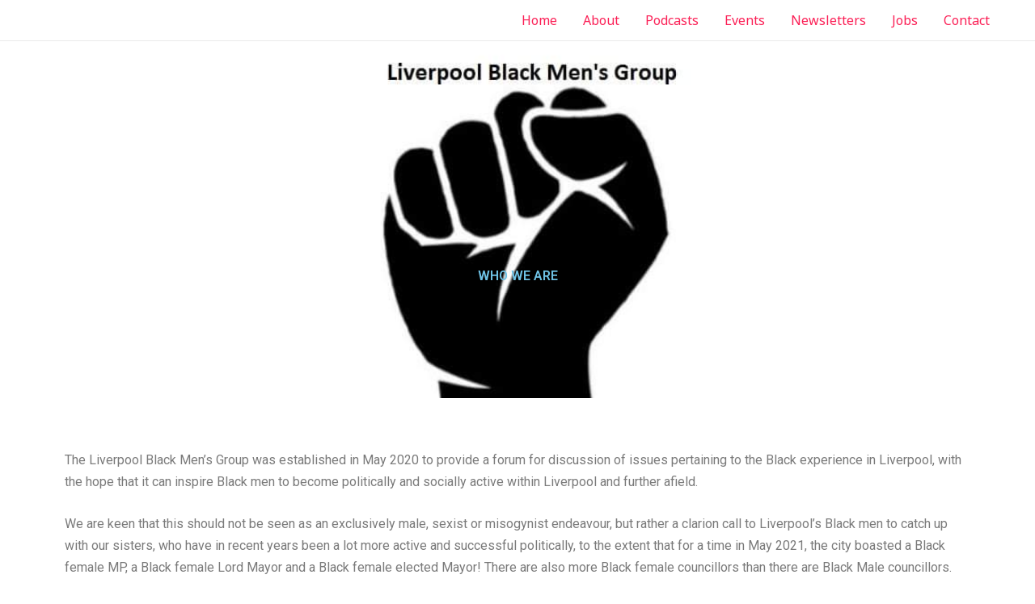

--- FILE ---
content_type: text/css
request_url: https://liverpoolbmg.com/wp-content/uploads/elementor/css/post-567.css?ver=1761643515
body_size: 70
content:
.elementor-567 .elementor-element.elementor-element-95ba230:not(.elementor-motion-effects-element-type-background) > .elementor-widget-wrap, .elementor-567 .elementor-element.elementor-element-95ba230 > .elementor-widget-wrap > .elementor-motion-effects-container > .elementor-motion-effects-layer{background-image:url("https://liverpoolbmg.com/wp-content/uploads/2021/08/LBMG-Logo.jpeg");background-position:top center;background-size:cover;}.elementor-567 .elementor-element.elementor-element-95ba230 > .elementor-element-populated{transition:background 0.3s, border 0.3s, border-radius 0.3s, box-shadow 0.3s;}.elementor-567 .elementor-element.elementor-element-95ba230 > .elementor-element-populated > .elementor-background-overlay{transition:background 0.3s, border-radius 0.3s, opacity 0.3s;}.elementor-567 .elementor-element.elementor-element-19266ad{--spacer-size:250px;}.elementor-widget-heading .elementor-heading-title{font-family:var( --e-global-typography-primary-font-family ), Sans-serif;font-weight:var( --e-global-typography-primary-font-weight );color:var( --e-global-color-primary );}.elementor-567 .elementor-element.elementor-element-6e1420d{text-align:center;}.elementor-567 .elementor-element.elementor-element-6e1420d .elementor-heading-title{color:#6EC1E4;}.elementor-567 .elementor-element.elementor-element-e6aad8b{--spacer-size:110px;}.elementor-widget-text-editor{font-family:var( --e-global-typography-text-font-family ), Sans-serif;font-weight:var( --e-global-typography-text-font-weight );color:var( --e-global-color-text );}.elementor-widget-text-editor.elementor-drop-cap-view-stacked .elementor-drop-cap{background-color:var( --e-global-color-primary );}.elementor-widget-text-editor.elementor-drop-cap-view-framed .elementor-drop-cap, .elementor-widget-text-editor.elementor-drop-cap-view-default .elementor-drop-cap{color:var( --e-global-color-primary );border-color:var( --e-global-color-primary );}